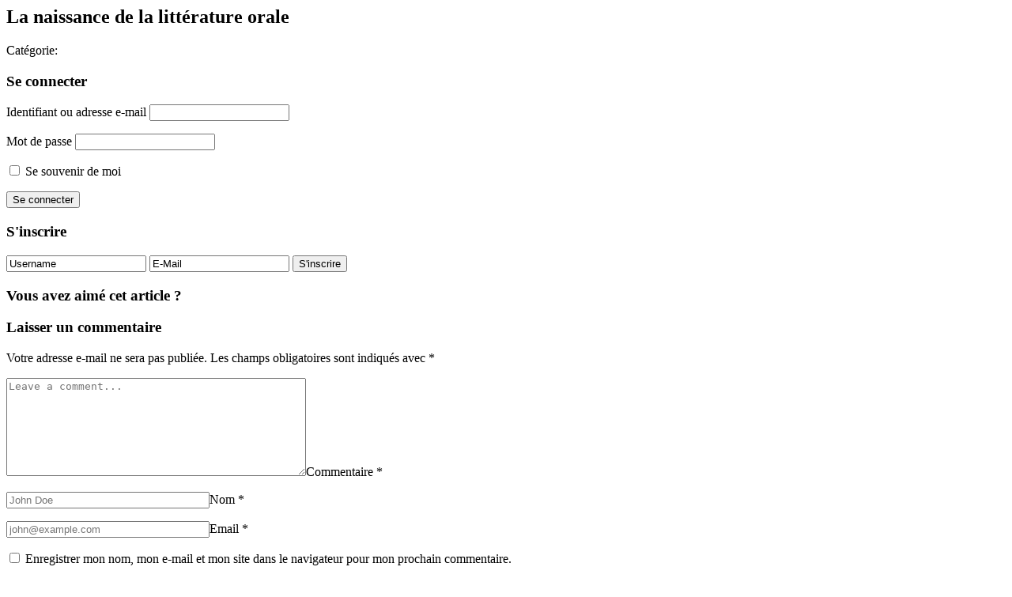

--- FILE ---
content_type: text/html; charset=UTF-8
request_url: https://armen.bzh/articles-index/la-naissance-de-la-litterature-orale/
body_size: 1836
content:
  <article class="post-41360 article_index type-article_index status-publish hentry auteur-postic-fanch geographie-bretagne index_mot_cle-culture-bretonne index_mot_cle-ethnologie index_mot_cle-patrimoine-oral index_mot_cle-traditions index_periode_historique-xixeme-siecle" id="post-41360">
    
    <!-- Post Title -->
    <header>
      <h1 class="entry-title">La naissance de la littérature orale</h1>
    </header>
    <!-- END Post Title -->


    <!-- Post Meta -->
    <div class="post_meta">

              

    
    </div> 
    <!-- End Post Meta -->


    <div class="entry-content">
          </div>

    
        <div class="meta-categories tags">
          <div class="label tag">
            <span class="spriteimg sprite-tag"></span>
                          <span class="text">Catégorie:</span>
                      </div>
          <div class="the-tags">
                    </div>
        </div>
      

    <!-- TAGS -->
        <!-- END TAGS  -->

    
    <!-- Related Products -->
        <!-- END Related Products -->


    <!-- Login Form -->
          <div class="post-account">
        <div class="post-login">
          <h3>Se connecter</h3>
          <div class="post-login-content">
            <form name="loginform" id="loginform" action="https://armen.bzh/wp-login.php" method="post"><p class="login-username">
				<label for="user_login">Identifiant ou adresse e-mail</label>
				<input type="text" name="log" id="user_login" autocomplete="username" class="input" value="" size="20" />
			</p><p class="login-password">
				<label for="user_pass">Mot de passe</label>
				<input type="password" name="pwd" id="user_pass" autocomplete="current-password" spellcheck="false" class="input" value="" size="20" />
			</p><p class="login-remember"><label><input name="rememberme" type="checkbox" id="rememberme" value="forever" /> Se souvenir de moi</label></p><p class="login-submit">
				<input type="submit" name="wp-submit" id="wp-submit" class="button button-primary" value="Se connecter" />
				<input type="hidden" name="redirect_to" value="https://armen.bzh/articles-index/la-naissance-de-la-litterature-orale/" />
			</p><input type="hidden" name="members_redirect_to" value="1" /></form>          </div>
        </div>
        <div class="post-register">  
          <h3>S'inscrire</h3>  
          <div class="post-register-content">
            <form action="https://armen.bzh/wp-login.php?action=register" method="post">  
              <input type="text" name="user_login" value="Username" id="user_login" class="input" />  
              <input type="text" name="user_email" value="E-Mail" id="user_email" class="input"  />  
                
              <input type="submit" value="S'inscrire" id="register" />  
            </form>  
          </div>
        </div>  
      </div>
        <!-- END Login Form -->

    
    <!-- ECOUTER VOIR RELATION -->
            <!-- END ECOUTER VOIR RELATION -->


    <!-- Share Block -->
    <div class="share-block">
      <h3>Vous avez aimé cet article ?</h3>
      <div class="share-links">
        <span class='st_facebook_large' displayText='Facebook'></span>
        <span class='st_fblike_large' displayText='Facebook Like'></span>
        <span class='st_fbsend_large' displayText='Facebook Send'></span>
        <span class='st_twitter_large' displayText='Tweet'></span>
        <span class='st_pinterest_large' displayText='Pinterest'></span>
        <span class='st_googleplus_large' displayText='Google +'></span>
        <span class='st_viadeo_large' displayText='Viadeo'></span>
        <span class='st_linkedin_large' displayText='LinkedIn'></span>
        <span class='st_email_large' displayText='Email'></span>
        <span class='st_sharethis_large' displayText='ShareThis'></span>
      </div>
    </div>
    <!-- END Share Block -->


    <!-- List Articles of same publication and buy -->
        <!-- END List Articles of same publication and buy -->


    
<!-- You can start editing here. -->


			<!-- If comments are open, but there are no comments. -->

	
	<div id="respond" class="comment-respond">
		<h3 id="reply-title" class="comment-reply-title">Laisser un commentaire <small><a rel="nofollow" id="cancel-comment-reply-link" href="/articles-index/la-naissance-de-la-litterature-orale/#respond" style="display:none;">Annuler la réponse</a></small></h3><form action="https://armen.bzh/wp-comments-post.php" method="post" id="commentform" class="comment-form"><p class="comment-notes"><span id="email-notes">Votre adresse e-mail ne sera pas publiée.</span> <span class="required-field-message">Les champs obligatoires sont indiqués avec <span class="required">*</span></span></p><p class="comment-form-comment comment-form-float-label"><textarea id="comment" name="comment" placeholder="Leave a comment..." cols="45" rows="8" maxlength="65525" aria-required="true" required="required"></textarea><label class="float-label" for="comment">Commentaire <span class="required">*</span></label></p><div class="comment-input-wrap no-url-field"><p class="comment-form-author"><input aria-label="Nom" id="author" name="author" type="text" placeholder="John Doe" value="" size="30" maxlength="245" aria-required='true' required='required' /><label class="float-label" for="author">Nom <span class="required">*</span></label></p>
<p class="comment-form-email"><input aria-label="Email" id="email" name="email" type="email" placeholder="john@example.com" value="" size="30" maxlength="100" aria-describedby="email-notes" aria-required='true' required='required' /><label class="float-label" for="email">Email <span class="required">*</span></label></p>
</div>
<p class="comment-form-cookies-consent"><input id="wp-comment-cookies-consent" name="wp-comment-cookies-consent" type="checkbox" value="yes" /> <label for="wp-comment-cookies-consent">Enregistrer mon nom, mon e-mail et mon site dans le navigateur pour mon prochain commentaire.</label></p>
<p class="form-submit"><input name="submit" type="submit" id="submit" class="submit" value="Laisser un commentaire" /> <input type='hidden' name='comment_post_ID' value='41360' id='comment_post_ID' />
<input type='hidden' name='comment_parent' id='comment_parent' value='0' />
</p></form>	</div><!-- #respond -->
	  </article>
